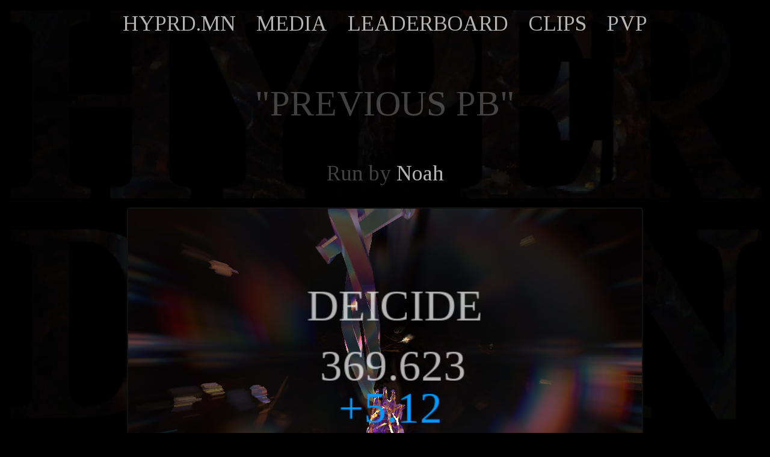

--- FILE ---
content_type: text/html;charset=UTF-8
request_url: https://hyprd.mn/run/3707943650
body_size: 698
content:
<html>
<head>
<meta property="og:title" content="HYPER DEMON - Previous PB" />
<meta property="og:description" content="" />
<meta property="og:image" content="https://b.hyprd.mn/hd/i/3707943650r.jpg" />
<meta property="og:image:secure_url" content="https://b.hyprd.mn/hd/i/3707943650r.jpg" />
<meta property="og:image:type" content="image/jpeg" />
<meta property="og:image:width" content="854" />
<meta property="og:image:height" content="480" />
<meta property="og:type" content="article">
<meta property="og:site_name" content="" />
<meta property="og:url" content="https://hyprd.mn/" />
<meta name="twitter:site" content="HYPER DEMON">
<meta name="twitter:title" content="Previous PB | Replay by Noah">
<meta name="twitter:description" content="">
<meta name="twitter:card" content="summary_large_image">
<meta name="twitter:image:src" content="https://b.hyprd.mn/hd/i/3707943650r.jpg">

<link type="application/json+oembed" href="https://hyprd.mn/backend_dev/show_run_oembed.php?id=3707943650&name=Noah" />

<link rel="stylesheet" href="/style.css">
<link rel="stylesheet" href="https://fonts.googleapis.com/css?family=Tinos">
<link rel="icon" type="image/x-icon" href="/favicon.ico">
<style>
  body, a, button {
    font-family: 'Tinos';
  }
</style>

</head>
<body>

<video autoplay muted loop id="bgvideo">
  <source src="/hddark.mp4" type="video/mp4"> 
</video>
<div class="content">
<center>

<table class="menutbl">
<tr>
<td><a href="/">HYPRD.MN</a></td>
<td><a href="/media">MEDIA</a></td>
<td><a href="/leaderboards">LEADERBOARD</a></td>
<td><a href="/clips">CLIPS</a></td>
<td><a href="/pvp">PVP</a></td>
</tr></table><p style="font-size: 60px">&quot;PREVIOUS PB&quot;</p>
<p style="font-size: 36px">Run by <a href="https://hyprd.mn/user/25814">Noah</a></p>

<img class="runth" src="https://b.hyprd.mn/hd/i/3707943650r.jpg" alt="replay thumbnail" width="854" height="480">

<p>
<a href="hyperdemon://run/3707943650"><button type="button">WATCH IN-GAME</button></a>
</p>
<br>


</center>
</div>
</body></html>

--- FILE ---
content_type: text/css
request_url: https://hyprd.mn/style.css
body_size: 473
content:
body {
  background-color: black;/*#111111*/;
  padding: 0px;
  border: 0px;
  margin: 0px;
  color: rgba(255, 255, 255, 0.25);
}

a:link, a:visited {
  color: rgba(255, 255, 255, 0.7);
  text-decoration: none;
}
a:hover {
  color: #FFFFFF;
  text-decoration: none;
}

button {
  background-color: #333333;
  border: none;
  color: #B2B2B2;
  padding: 10px 10px;
  border-radius: 5px;
  text-align: center;
  text-decoration: none;
  display: inline-block;
  font-size: 24px;
}
button:hover {
  color: #FFFFFF;
}

p {
  /*margin-top: 20px;
  margin-bottom: 20px;*/
}

img.runth {
  border: 2px solid #111;
  border-radius: 5px;
}
a img.runth:hover {
  border: 2px solid #fff;
}

table.leaderboard
{
  font-size: 24px;
  table-layout: fixed;
  color: rgba(255, 255, 255, 0.25);
  border-collapse: collapse;
}
table.leaderboard td{
    border: 0px;
    padding-left: 8px;
    padding-right: 8px;
    padding-top: 1px;
    padding-bottom: 1px;
}
table.leaderboard tr td:first-child {
 width: 50px;
 text-align:right;
}
table.leaderboard tr td:nth-child(2) {
 width: 500px;
}
table.leaderboard tr td:nth-child(3) {
 text-align:right;
}
table.leaderboard  tr:hover 
{
  background-color: rgba(255, 255, 255, 0.125);
}

table.pbhistory
{
  font-size: 24px;
  table-layout: fixed;
  color: rgba(255, 255, 255, 0.25);
  border-collapse: collapse;
}
table.pbhistory td{
    border: 0px;
    padding-left: 8px;
    padding-right: 8px;
    padding-top: 1px;
    padding-bottom: 1px;
}
table.pbhistory tr td:first-child {
 width: 50px;
 text-align:right;
}
table.pbhistory tr td:nth-child(2) {
 width: 200px;
}
table.pbhistory tr td:nth-child(3) {
 text-align:right;
}
table.pbhistory  tr:hover 
{
  background-color: rgba(255, 255, 255, 0.125);
}

table.menutbl
{
    font-size: 36px;
    border-collapse: seperate;
    border-spacing: 2px;
}
table.menutbl td{
    border: 0px;
    padding: 16px;
}

table.pvpmenutbl
{
    font-size: 28px;
    border-collapse: seperate;
    border-spacing: 2px;
}
table.pvpmenutbl td{
    border: 0px;
    padding: 16px;
}

.usertitle {
  font-size: 72px;
}

video
{
  padding: 0px;
  border: 0px;
  margin: 0px;
}
#bgvideo {
  width: 100%;
  height: 100%;
  padding: 0px;
  border: 0px;
  margin: 0px;
  object-fit: cover;
  position: fixed;
}

.content
{
  position: absolute;
  padding: 0px;
  border: 0px;
  top: 0;
  background: rgba(0, 0, 0, 0);
  color: rgba(255, 255, 255, 0.25);
  width: 100%;
}

.thsection
{
  max-width: 1400px;
}

.thctr {
  display:inline-block;
  position: relative;
  text-align: center;
  width: 426px;
  height: 240px;
  border: 2px solid #111;
  border-radius: 5px;
}
.thctr:hover
{
  border: 2px solid #fff;
}

.thgrt {
  position: absolute;
  width: 100%;
  height: 60px;
  top: 0px;
  background: linear-gradient(to top, rgba( 0,0,0,0.0 ) 0%, rgba( 25,25,25,0.5 ) 100%);
}
.thgrb {
  position: absolute;
  width: 100%;
  height: 120px;
  bottom: 0px;
  background: linear-gradient(to bottom, rgba( 0,0,0,0.0 ) 0%, rgba( 25,25,25,0.75 ) 100%);
}
.thtxt {
  position: absolute;
  width: 100%;
  top: 3px;
}
.thtxb {
  position: absolute;
  width: 100%;
  bottom: 3px;
}
.thtxb2 {
  position: absolute;
  width: 100%;
  bottom: 28px;
}